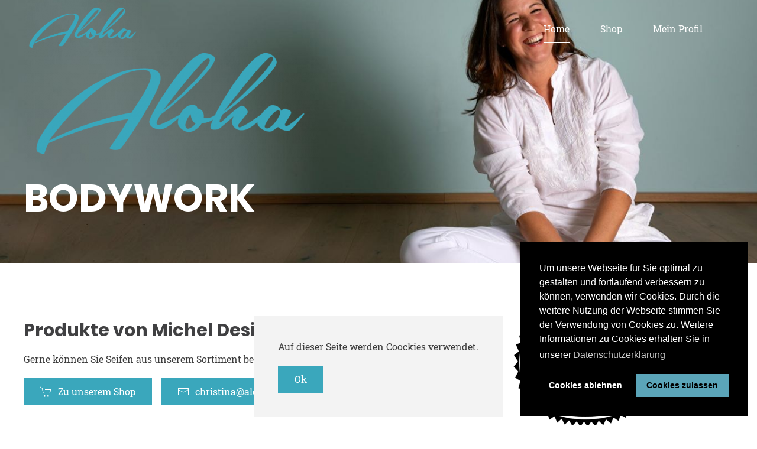

--- FILE ---
content_type: text/html; charset=utf-8
request_url: https://www.aloha-bodywork.at/index.php
body_size: 6059
content:
<!DOCTYPE html>
<html lang="de-de" dir="ltr" vocab="https://schema.org/">
    <head>
        <meta http-equiv="X-UA-Compatible" content="IE=edge">
        <meta name="viewport" content="width=device-width, initial-scale=1">
        <link rel="shortcut icon" href="/images/favicon-96.jpg">
        <link rel="apple-touch-icon" href="/images/favicon-180.jpg">
        <meta charset="utf-8" />
	<base href="https://www.aloha-bodywork.at/index.php" />
	<meta name="author" content="Admin" />
	<meta name="description" content="Schaumseifen, Michel Design Works, Lomi Lomi Nui, Klangschalenmassage, Meridianausgleich, Farblichttherapie und Fußanwendungen." />
	<meta name="generator" content="Joomla! - Open Source Content Management" />
	<title>Home</title>
	<link href="/media/com_jce/site/css/content.min.css?badb4208be409b1335b815dde676300e" rel="stylesheet" />
	<link href="/templates/yootheme/css/theme.9.css?1669275694" rel="stylesheet" />
	<link href="/templates/yootheme/css/custom.css?2.7.26" rel="stylesheet" />
	<link href="/media/plg_system_kickgdpr/css/cookieconsent.min.css?bd2f46638471a30fc092b6c3d9147658" rel="stylesheet" />
	<script src="/media/jui/js/jquery.min.js?bd2f46638471a30fc092b6c3d9147658"></script>
	<script src="/media/jui/js/jquery-noconflict.js?bd2f46638471a30fc092b6c3d9147658"></script>
	<script src="/media/jui/js/jquery-migrate.min.js?bd2f46638471a30fc092b6c3d9147658"></script>
	<script src="/templates/yootheme/vendor/yootheme/theme-analytics/app/analytics.min.js?2.7.26" defer></script>
	<script src="/templates/yootheme/vendor/yootheme/theme-cookie/app/cookie.min.js?2.7.26" defer></script>
	<script src="/templates/yootheme/vendor/assets/uikit/dist/js/uikit.min.js?2.7.26"></script>
	<script src="/templates/yootheme/vendor/assets/uikit/dist/js/uikit-icons-nioh-studio.min.js?2.7.26"></script>
	<script src="/templates/yootheme/js/theme.js?2.7.26"></script>
	<script src="/media/plg_system_kickgdpr/js/cookieconsent.min.js?bd2f46638471a30fc092b6c3d9147658"></script>
	<script>

		var j2storeURL = 'https://www.aloha-bodywork.at/';
		document.addEventListener('DOMContentLoaded', function() {
            Array.prototype.slice.call(document.querySelectorAll('a span[id^="cloak"]')).forEach(function(span) {
                span.innerText = span.textContent;
            });
        });
var disableStr = 'ga-disable-1';

// Function to detect opted out users
function __kickgaTrackerIsOptedOut() {
	return document.cookie.indexOf(disableStr + '=true') > -1;
};

// Disable tracking if the opt-out cookie exists.
if ( __kickgaTrackerIsOptedOut() ) {
	window[disableStr] = true;
};

// Disable tracking if do not track active.
if (navigator.doNotTrack == 1) {
	window[disableStr] = true;
};

function __kickgaTrackerOptout() {
   document.cookie = disableStr + '=true; expires=Thu, 31 Dec 2099 23:59:59 UTC; path=/';
	window[disableStr] = true;
	alert('Das Tracking durch Google Analytics wurde in Ihrem Browser für diese Website deaktiviert.');
}// Start Cookie Alert
window.addEventListener("load", function(){
window.cookieconsent.initialise({
  "palette": {
    "popup": {
      "background": "#000000",
      "text": "#ffffff"
    },
    "button": {
      "background": "#5ba5b9",
      "text": "#000000",
    }
  },
  "theme": "block",
  "position": "bottom-right",
  "type": "opt-out",
  "revokable": false,
  "revokeBtn": "<div class=\"cc-revoke {{classes}}\">Datenschutz</div>",
  "content": {
    "message": "Um unsere Webseite für Sie optimal zu gestalten und fortlaufend verbessern zu können, verwenden wir Cookies. Durch die weitere Nutzung der Webseite stimmen Sie der Verwendung von Cookies zu. Weitere Informationen zu Cookies erhalten Sie in unserer",
    "dismiss": "Verstanden",
    "allow": "Cookies zulassen",
    "deny": "Cookies ablehnen",
    "link": "Datenschutzerklärung",
    "imprint_link": "Impressum",
    "href": "https://www.aloha-bodywork.at/index.php/2-uncategorised/30-datenschutz",
  },
  "cookie": {
    "expiryDays": 365
  },
  "elements": {
    "messagelink": "<span id=\"cookieconsent:desc\" class=\"cc-message\">{{message}}<a aria-label=\"learn more about cookies\" role=\"button\" tabindex=\"0\" class=\"cc-link\" href=\"https://www.aloha-bodywork.at/index.php/2-uncategorised/30-datenschutz\" target=\"_blank\">{{link}}</a></span>"
  },
  onInitialise: function (status) {
    handleCookies(status);
  },
  onStatusChange: function (status, chosenBefore) {
    handleCookies(status);
    setTimeout(function(){ location.reload(); }, 0);
  },
  onRevokeChoice: function () {
    handleCookies(status);
  }
})});
// End Cookie Alert
function handleCookies(status){
  if (status != "deny") {

    // Google Analytics
    if (!window[disableStr]) {
    (function(i,s,o,g,r,a,m){i['GoogleAnalyticsObject']=r;i[r]=i[r]||function(){
    (i[r].q=i[r].q||[]).push(arguments)},i[r].l=1*new Date();a=s.createElement(o),
    m=s.getElementsByTagName(o)[0];a.async=1;a.src=g;m.parentNode.insertBefore(a,m)
    })(window,document,'script','https://www.google-analytics.com/analytics.js','ga');

    ga('create', 'G-E2MLXSBY72', 'auto')
    ga('set', 'forceSSL', true);
    ga('set', 'anonymizeIp', true);
    ga('send', 'pageview');
    }
    // End Google Analytics





  }
}

// Init handleCookies if the user doesn't choose any options
if (document.cookie.split(';').filter(function(item) {
    return item.indexOf('cookieconsent_status=') >= 0
}).length == 0) {
  handleCookies('notset');
};
	</script>
	<script>jQuery(function () {      
  jQuery('.uk-nav a').each(function() {      
      if(location.pathname == this.pathname)      
          UIkit.scroll(this, {offset: 90});    
  });      
}); </script>
	<script>var $theme = {"google_analytics":"G-E2MLXSBY72","google_analytics_anonymize":"","cookie":{"mode":"notification","template":"<div class=\"tm-cookie-banner uk-notification uk-notification-bottom-center\">\n        <div class=\"uk-notification-message uk-panel\">\n\n            <p>Auf dieser Seite werden Coockies verwendet.<\/p>\n            \n                        <p class=\"uk-margin-small-top\">\n\n                                <button type=\"button\" class=\"js-accept uk-button uk-button-primary\" data-uk-toggle=\"target: !.uk-notification; animation: uk-animation-fade\">Ok<\/button>\n                \n                \n            <\/p>\n            \n        <\/div>\n    <\/div>","position":"bottom"}};</script>

    </head>
    <body class="">

        
        
        <div class="tm-page">

                        
<div class="tm-header-mobile uk-hidden@m">


    <div class="uk-navbar-container">
        <nav uk-navbar="container: .tm-header-mobile">

                        <div class="uk-navbar-left">

                                    
<a href="https://www.aloha-bodywork.at/index.php" class="uk-navbar-item uk-logo">
    <img alt="Aloha Bodywork" src="/templates/yootheme/cache/logo-aloha-turkis-23482ec7.png" srcset="/templates/yootheme/cache/logo-aloha-turkis-23482ec7.png 150w, /templates/yootheme/cache/logo-aloha-turkis-5db9ee7e.png 300w" sizes="(min-width: 150px) 150px" data-width="150" data-height="73"></a>
                                    
                
                
            </div>
            
            
                        <div class="uk-navbar-right">

                
                                <a class="uk-navbar-toggle" href="#tm-mobile" uk-toggle="animation: true">
                                        <div uk-navbar-toggle-icon></div>
                </a>
                
                
            </div>
            
        </nav>
    </div>

    
                <div class="uk-position-relative tm-header-mobile-slide">
        
        <div id="tm-mobile" class="uk-position-top" hidden>
            <div class="uk-background-default uk-padding">

                
<div class="uk-child-width-1-1" uk-grid>    <div>
<div class="uk-panel" id="module-menu-mobile">

    
    
<ul class="uk-nav uk-nav-default">
    
	<li class="item-101 uk-active"><a href="/index.php"> Home</a></li>
	<li class="item-119 uk-parent"><a href="/index.php/produkte"> Shop</a>
	<ul class="uk-nav-sub">

		<li class="item-186"><a href="https://www.aloha-bodywork.at/index.php/produkte/2-uncategorised/202-schaumseifen"> Schaumseifen</a></li>
		<li class="item-187"><a href="https://www.aloha-bodywork.at/index.php/produkte/2-uncategorised/251-seifen"> Seifen</a></li>
		<li class="item-188"><a href="https://www.aloha-bodywork.at/index.php/produkte/2-uncategorised/251-seifen#seifenschalen"> Seifenschalen</a></li>
		<li class="item-195"><a href="https://www.aloha-bodywork.at/index.php/produkte/2-uncategorised/258-kerzen"> Kerzen</a></li>
		<li class="item-189"><a href="https://www.aloha-bodywork.at/index.php/produkte/2-uncategorised/254-handcremen#bodylotions"> Bodylotions</a></li>
		<li class="item-190"><a href="https://www.aloha-bodywork.at/index.php/produkte/2-uncategorised/254-handcremen"> Handcremen</a></li>
		<li class="item-191"><a href="https://www.aloha-bodywork.at/index.php/produkte/2-uncategorised/255-diffuser"> Diffuser</a></li>
		<li class="item-192"><a href="https://www.aloha-bodywork.at/index.php/produkte/2-uncategorised/255-diffuser#raumsprays"> Raumsprays</a></li>
		<li class="item-193"><a href="https://www.aloha-bodywork.at/index.php/produkte/2-uncategorised/255-diffuser#duftsachets"> Duftsachets</a></li>
		<li class="item-194"><a href="https://www.aloha-bodywork.at/index.php/produkte/2-uncategorised/256-kuechenartikel"> Küchenartikel</a></li>
		<li class="item-281"><a href="/index.php/produkte/raeucherstaebchen"> Räucherstäbchen</a></li></ul></li>
	<li class="item-135 uk-parent"><a href="/index.php/profil"> Mein Profil</a>
	<ul class="uk-nav-sub">

		<li class="item-118"><a href="/index.php/profil/login"> Login</a></li>
		<li class="item-136"><a href="/index.php/profil/profil2"> Profil</a></li>
		<li class="item-128"><a href="/index.php/profil/warenkorb"> Warenkorb</a></li></ul></li></ul>

</div>
</div></div>

            </div>
        </div>

                </div>
        
    


</div>


<div class="tm-header uk-visible@m" uk-header>



        <div uk-sticky media="@m" cls-active="uk-navbar-sticky" sel-target=".uk-navbar-container">
    
        <div class="uk-navbar-container">

            <div class="uk-container">
                <nav class="uk-navbar" uk-navbar="{&quot;align&quot;:&quot;left&quot;,&quot;boundary&quot;:&quot;.tm-header .uk-navbar-container&quot;,&quot;container&quot;:&quot;.tm-header &gt; [uk-sticky]&quot;}">

                                        <div class="uk-navbar-left">

                                                    
<a href="https://www.aloha-bodywork.at/index.php" class="uk-navbar-item uk-logo">
    <img alt="Aloha Bodywork" src="/templates/yootheme/cache/logo-aloha-turkis-9d41a666.png" srcset="/templates/yootheme/cache/logo-aloha-turkis-9d41a666.png 200w, /templates/yootheme/cache/logo-aloha-turkis-e2f0e4e2.png 309w" sizes="(min-width: 200px) 200px" data-width="200" data-height="97"><img class="uk-logo-inverse" alt="Aloha Bodywork" src="/templates/yootheme/cache/logo-aloha-turkis-9d41a666.png" srcset="/templates/yootheme/cache/logo-aloha-turkis-9d41a666.png 200w, /templates/yootheme/cache/logo-aloha-turkis-e2f0e4e2.png 309w" sizes="(min-width: 200px) 200px" data-width="200" data-height="97"></a>
                                                    
                        
                    </div>
                    
                    
                                        <div class="uk-navbar-right">

                                                    
<ul class="uk-navbar-nav">
    
	<li class="item-101 uk-active"><a href="/index.php"> Home</a></li>
	<li class="item-119 uk-parent"><a href="/index.php/produkte"> Shop</a>
	<div class="uk-navbar-dropdown"><div class="uk-navbar-dropdown-grid uk-child-width-1-1" uk-grid><div><ul class="uk-nav uk-navbar-dropdown-nav">

		<li class="item-186"><a href="https://www.aloha-bodywork.at/index.php/produkte/2-uncategorised/202-schaumseifen"> Schaumseifen</a></li>
		<li class="item-187"><a href="https://www.aloha-bodywork.at/index.php/produkte/2-uncategorised/251-seifen"> Seifen</a></li>
		<li class="item-188"><a href="https://www.aloha-bodywork.at/index.php/produkte/2-uncategorised/251-seifen#seifenschalen"> Seifenschalen</a></li>
		<li class="item-195"><a href="https://www.aloha-bodywork.at/index.php/produkte/2-uncategorised/258-kerzen"> Kerzen</a></li>
		<li class="item-189"><a href="https://www.aloha-bodywork.at/index.php/produkte/2-uncategorised/254-handcremen#bodylotions"> Bodylotions</a></li>
		<li class="item-190"><a href="https://www.aloha-bodywork.at/index.php/produkte/2-uncategorised/254-handcremen"> Handcremen</a></li>
		<li class="item-191"><a href="https://www.aloha-bodywork.at/index.php/produkte/2-uncategorised/255-diffuser"> Diffuser</a></li>
		<li class="item-192"><a href="https://www.aloha-bodywork.at/index.php/produkte/2-uncategorised/255-diffuser#raumsprays"> Raumsprays</a></li>
		<li class="item-193"><a href="https://www.aloha-bodywork.at/index.php/produkte/2-uncategorised/255-diffuser#duftsachets"> Duftsachets</a></li>
		<li class="item-194"><a href="https://www.aloha-bodywork.at/index.php/produkte/2-uncategorised/256-kuechenartikel"> Küchenartikel</a></li>
		<li class="item-281"><a href="/index.php/produkte/raeucherstaebchen"> Räucherstäbchen</a></li></ul></div></div></div></li>
	<li class="item-135 uk-parent"><a href="/index.php/profil"> Mein Profil</a>
	<div class="uk-navbar-dropdown"><div class="uk-navbar-dropdown-grid uk-child-width-1-1" uk-grid><div><ul class="uk-nav uk-navbar-dropdown-nav">

		<li class="item-118"><a href="/index.php/profil/login"> Login</a></li>
		<li class="item-136"><a href="/index.php/profil/profil2"> Profil</a></li>
		<li class="item-128"><a href="/index.php/profil/warenkorb"> Warenkorb</a></li></ul></div></div></div></li></ul>

                        
                        
<div class="uk-navbar-item" id="module-139">

    
    
<div class="uk-margin-remove-last-child custom" ><!-- Google tag (gtag.js) -->
<script async src="https://www.googletagmanager.com/gtag/js?id=G-E2MLXSBY72"></script>
<script>
  window.dataLayer = window.dataLayer || [];
  function gtag(){dataLayer.push(arguments);}
  gtag('js', new Date());

  gtag('config', 'G-E2MLXSBY72');
</script></div>

</div>


                    </div>
                    
                </nav>
            </div>

        </div>

        </div>
    





</div>
            
            

            
            <div id="system-message-container" data-messages="[]">
</div>

            <!-- Builder #page -->
<div class="uk-section-default uk-position-relative" tm-header-transparent="light">
        <div data-src="/templates/yootheme/cache/_mg-9467-bearbeitet02-ebf7e42b.jpeg" data-srcset="/templates/yootheme/cache/_mg-9467-bearbeitet02-d85a15e7.jpeg 768w, /templates/yootheme/cache/_mg-9467-bearbeitet02-32177d58.jpeg 1024w, /templates/yootheme/cache/_mg-9467-bearbeitet02-b099db0f.jpeg 1366w, /templates/yootheme/cache/_mg-9467-bearbeitet02-e8ca85f7.jpeg 1600w, /templates/yootheme/cache/_mg-9467-bearbeitet02-a310586d.jpeg 1920w, /templates/yootheme/cache/_mg-9467-bearbeitet02-ebf7e42b.jpeg 2000w" data-sizes="(max-aspect-ratio: 2000/1244) 161vh" uk-img class="uk-background-norepeat uk-background-cover uk-background-center-right uk-section uk-flex uk-flex-middle" uk-height-viewport="offset-top: true; offset-bottom: ! +;">    
        
                <div class="uk-position-cover" style="background-color: rgba(0, 0, 0, 0);"></div>        
        
                        <div class="uk-width-1-1">
            
                                <div class="uk-container uk-position-relative">                
                    
                    <div class="uk-container uk-container-expand"><div class="tm-grid-expand uk-grid-collapse uk-child-width-1-1" uk-grid>
<div class="uk-grid-item-match uk-flex-middle uk-light uk-width-1-1@m">
    
        
            
                        <div class="uk-panel uk-width-1-1">            
                
                    
<div class="uk-margin">
        <img class="el-image" alt data-src="/templates/yootheme/cache/aloha-logo-tyrkis-gross-ca01776a.png" data-srcset="/templates/yootheme/cache/aloha-logo-tyrkis-gross-ca01776a.png 500w, /templates/yootheme/cache/aloha-logo-tyrkis-gross-094e9a4f.png 649w, /templates/yootheme/cache/aloha-logo-tyrkis-gross-13d471d1.png 650w" data-sizes="(min-width: 500px) 500px" data-width="500" data-height="207" uk-img>    
    
</div>

<h2 class="uk-heading-small uk-margin-remove-top uk-text-left@s uk-text-center">        Body­work    </h2>
                
                        </div>
            
        
    
</div>
</div></div>
                                </div>
                
                        </div>
            
        
        </div>
    
</div>

<div class="uk-section-default uk-section uk-section-xsmall">
    
        
        
        
            
                                <div class="uk-container">                
                    
                    <div class="uk-hidden@m tm-grid-expand uk-child-width-1-1 uk-grid-margin" uk-grid>
<div class="uk-hidden@m">
    
        
            
            
                
                    
<div class="uk-hidden@m uk-margin uk-text-left@m uk-text-center">
        <a class="el-link" href="/index.php/2-uncategorised/2-shop"><img class="el-image" alt data-src="/templates/yootheme/cache/logo_2x_5fd5a23d-d6e6-4f7e-bf25-86f90427a438_600x-232096b7.png" data-srcset="/templates/yootheme/cache/logo_2x_5fd5a23d-d6e6-4f7e-bf25-86f90427a438_600x-232096b7.png 248w" data-sizes="(min-width: 248px) 248px" data-width="248" data-height="218" uk-img></a>    
    
</div>

                
            
        
    
</div>
</div><div class="tm-grid-expand uk-grid-margin" uk-grid>
<div class="uk-grid-item-match uk-flex-middle uk-width-2-3@m uk-flex-first@s">
    
        
            
                        <div class="uk-panel uk-width-1-1">            
                
                    
<h1 class="uk-h2 uk-text-left@m uk-text-center">        <a class="el-link uk-link-reset" href="/index.php/2-uncategorised/2-shop">Produkte von Michel Design Works</a>    </h1><div class="uk-panel uk-margin uk-text-left@m uk-text-center"><p>Gerne können Sie Seifen aus unserem Sortiment bei mir persönlich bestellen.</p></div>
<div class="uk-margin uk-text-left@m uk-text-center">
        <div class="uk-flex-middle uk-grid-small uk-child-width-auto uk-flex-left@m uk-flex-center" uk-grid>    
    
                <div class="el-item">
        
        
<a class="el-content uk-button uk-button-primary uk-flex-inline uk-flex-center uk-flex-middle" href="/index.php/produkte">
        <span class="uk-margin-small-right" uk-icon="cart"></span>    
        Zu unserem Shop    
    
</a>


                </div>
        
    
                <div class="el-item">
        
        
<a class="el-content uk-button uk-button-primary uk-flex-inline uk-flex-center uk-flex-middle" href="mailto:christina@aloha-bodywork.at">
        <span class="uk-margin-small-right" uk-icon="mail"></span>    
        <span id="cloak0ecc3e827f50d6a3d3212ade209b5a10">Diese E-Mail-Adresse ist vor Spambots geschützt! Zur Anzeige muss JavaScript eingeschaltet sein!</span><script type='text/javascript'>
				document.getElementById('cloak0ecc3e827f50d6a3d3212ade209b5a10').innerHTML = '';
				var prefix = '&#109;a' + 'i&#108;' + '&#116;o';
				var path = 'hr' + 'ef' + '=';
				var addy0ecc3e827f50d6a3d3212ade209b5a10 = 'chr&#105;st&#105;n&#97;' + '&#64;';
				addy0ecc3e827f50d6a3d3212ade209b5a10 = addy0ecc3e827f50d6a3d3212ade209b5a10 + '&#97;l&#111;h&#97;-b&#111;dyw&#111;rk' + '&#46;' + '&#97;t';
				var addy_text0ecc3e827f50d6a3d3212ade209b5a10 = 'chr&#105;st&#105;n&#97;' + '&#64;' + '&#97;l&#111;h&#97;-b&#111;dyw&#111;rk' + '&#46;' + '&#97;t';document.getElementById('cloak0ecc3e827f50d6a3d3212ade209b5a10').innerHTML += '<a ' + path + '\'' + prefix + ':' + addy0ecc3e827f50d6a3d3212ade209b5a10 + '\'>'+addy_text0ecc3e827f50d6a3d3212ade209b5a10+'<\/a>';
		</script>    
    
</a>


                </div>
        
    
                <div class="el-item">
        
        
<a class="el-content uk-button uk-button-primary uk-flex-inline uk-flex-center uk-flex-middle" href="tel:06763281975">
        <span class="uk-margin-small-right" uk-icon="receiver"></span>    
        0676/3281975    
    
</a>


                </div>
        
    
        </div>
    
</div>

                
                        </div>
            
        
    
</div>

<div class="uk-grid-item-match uk-flex-middle uk-width-1-3@m uk-flex-first@xl uk-visible@m">
    
        
            
                        <div class="uk-panel uk-width-1-1">            
                
                    
<div class="uk-visible@m uk-margin uk-text-left@m uk-text-center">
        <a class="el-link" href="https://www.aloha-bodywork.at/index.php/produkte"><img class="el-image" alt data-src="/templates/yootheme/cache/logo_2x_5fd5a23d-d6e6-4f7e-bf25-86f90427a438_600x-232096b7.png" data-srcset="/templates/yootheme/cache/logo_2x_5fd5a23d-d6e6-4f7e-bf25-86f90427a438_600x-232096b7.png 248w" data-sizes="(min-width: 248px) 248px" data-width="248" data-height="218" uk-img></a>    
    
</div>

                
                        </div>
            
        
    
</div>
</div>
                                </div>
                
            
        
    
</div>

<div class="uk-section-default uk-section-overlap uk-section">
    
        
        
        
            
                                <div class="uk-container">                
                    
                    <div class="tm-grid-expand uk-grid-margin" uk-grid>
<div class="uk-width-1-3@m">
    
        
            
            
                
                    
<div class="uk-margin uk-text-center">
        <img class="el-image" alt data-src="/templates/yootheme/cache/_mg-9548-bearbeitet-fbc0caa9.jpeg" data-srcset="/templates/yootheme/cache/_mg-9548-bearbeitet-577c2a6d.jpeg 768w, /templates/yootheme/cache/_mg-9548-bearbeitet-592fd2f2.jpeg 1024w, /templates/yootheme/cache/_mg-9548-bearbeitet-bb5c3de1.jpeg 1366w, /templates/yootheme/cache/_mg-9548-bearbeitet-fbc0caa9.jpeg 1500w" data-sizes="(min-width: 1500px) 1500px" data-width="1500" data-height="1713" uk-img>    
    
</div>

                
            
        
    
</div>

<div class="uk-grid-item-match uk-flex-middle uk-width-2-3@m">
    
        
            
                        <div class="uk-panel uk-width-1-1">            
                
                    
<h2 class="uk-h1 uk-text-left@m uk-text-center">        Christina Keiper    </h2><div class="uk-panel uk-margin uk-text-left@m uk-text-center"><p>Durch viele unterschiedliche energetische Ausbildungen, wie Dipl. Prana Klangenergetik, Holistic Pulsing, Kinesiologie, Lomi Lomi Nui und viele mehr, ist Aloha Bodywork entstanden.<br />So individuell wie wir Menschen sind, ist auch Aloha Bodywork.<br />Im Fokus stehen aber immer das Entspannen, Wohlfühlen und Geniessen.</p></div>
                
                        </div>
            
        
    
</div>
</div>
                                </div>
                
            
        
    
</div>


            
            

            <!-- Builder #footer -->
<div class="uk-section-secondary uk-section">
    
        
        
        
            
                                <div class="uk-container">                
                    
                    <div class="tm-grid-expand uk-grid-margin" uk-grid>
<div class="uk-width-1-3@m">
    
        
            
            
                
                    
<h3 class="uk-h1 uk-text-left@m uk-text-center">        Kontakt    </h3><div class="uk-panel uk-margin uk-text-left@m uk-text-center"><p><a href="tel:06763281975">0676/3281975<br /></a><span id="cloak6f8aaf0cc70a79895ad46543cb9efd12">Diese E-Mail-Adresse ist vor Spambots geschützt! Zur Anzeige muss JavaScript eingeschaltet sein!</span><script type='text/javascript'>
				document.getElementById('cloak6f8aaf0cc70a79895ad46543cb9efd12').innerHTML = '';
				var prefix = '&#109;a' + 'i&#108;' + '&#116;o';
				var path = 'hr' + 'ef' + '=';
				var addy6f8aaf0cc70a79895ad46543cb9efd12 = 'chr&#105;st&#105;n&#97;' + '&#64;';
				addy6f8aaf0cc70a79895ad46543cb9efd12 = addy6f8aaf0cc70a79895ad46543cb9efd12 + '&#97;l&#111;h&#97;-b&#111;dyw&#111;rk' + '&#46;' + '&#97;t';
				var addy_text6f8aaf0cc70a79895ad46543cb9efd12 = 'chr&#105;st&#105;n&#97;' + '&#64;' + '&#97;l&#111;h&#97;-b&#111;dyw&#111;rk' + '&#46;' + '&#97;t';document.getElementById('cloak6f8aaf0cc70a79895ad46543cb9efd12').innerHTML += '<a class="" ' + path + '\'' + prefix + ':' + addy6f8aaf0cc70a79895ad46543cb9efd12 + '\'>'+addy_text6f8aaf0cc70a79895ad46543cb9efd12+'<\/a>';
		</script></p></div>
                
            
        
    
</div>

<div class="uk-grid-item-match uk-flex-bottom uk-width-1-3@m">
    
        
            
                        <div class="uk-panel uk-width-1-1">            
                
                    <div class="uk-panel uk-margin uk-text-left@m uk-text-center"><p>Christina Keiper<br />Dinkelstraße 12, 4600 Wels</p></div>
                
                        </div>
            
        
    
</div>

<div class="uk-grid-item-match uk-flex-bottom uk-width-1-3@m">
    
        
            
                        <div class="uk-panel uk-width-1-1">            
                
                    
<div class="uk-margin uk-text-right@m uk-text-center">
        <img class="el-image" alt data-src="/templates/yootheme/cache/logo-aloha-weiss-be8ff7b9.png" data-srcset="/templates/yootheme/cache/logo-aloha-weiss-be8ff7b9.png 200w, /templates/yootheme/cache/logo-aloha-weiss-eeccbc00.png 309w" data-sizes="(min-width: 200px) 200px" data-width="200" data-height="97" uk-img>    
    
</div>

                
                        </div>
            
        
    
</div>
</div><div class="tm-grid-expand uk-child-width-1-1 uk-grid-margin" uk-grid>
<div>
    
        
            
            
                
                    
<div class="uk-margin-medium uk-text-left@m uk-text-center">
    <ul class="uk-margin-remove-bottom uk-subnav uk-flex-left@m uk-flex-center" uk-margin>        <li class="el-item ">
    <a class="el-link" href="/index.php/2-uncategorised/30-datenschutz">Datenschutz | AGB</a></li>
        </ul>

</div>

                
            
        
    
</div>
</div>
                                </div>
                
            
        
    
</div>

        </div>

        
        

    </body>
</html>


--- FILE ---
content_type: text/css
request_url: https://www.aloha-bodywork.at/templates/yootheme/css/custom.css?2.7.26
body_size: 88
content:
.cart-product-name {
	font-size: 1.2em !important;
	font-weight: bold;
}
